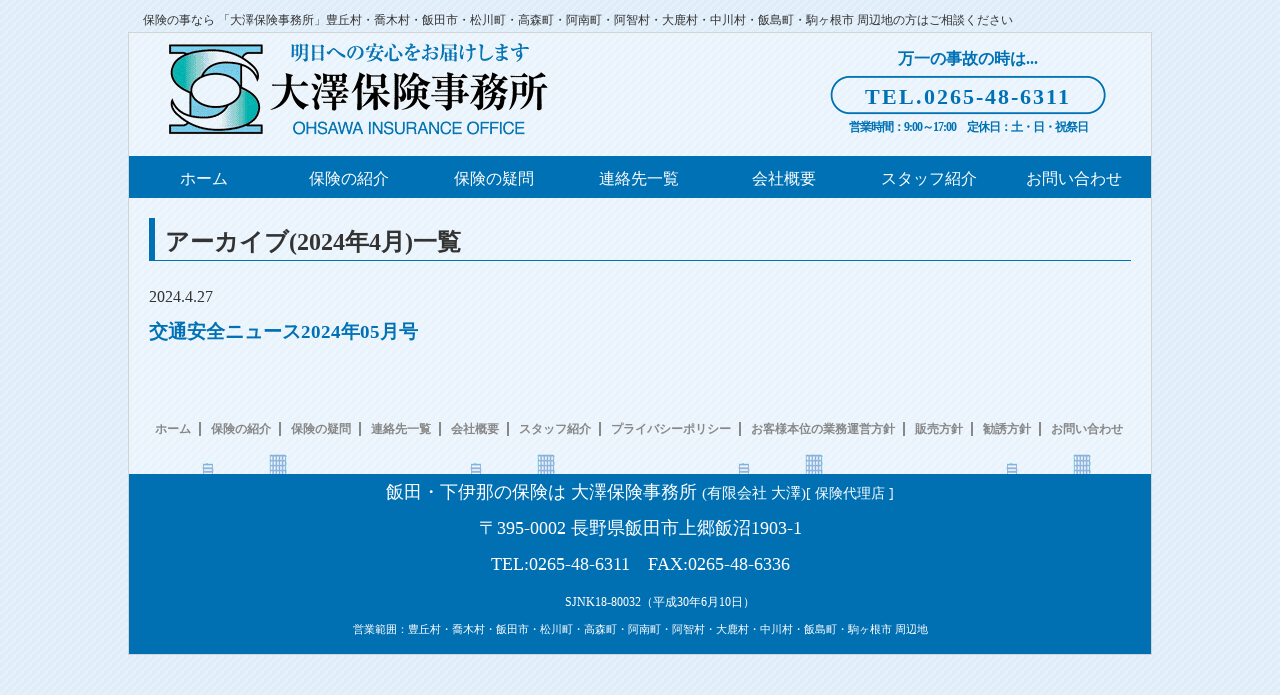

--- FILE ---
content_type: text/html; charset=UTF-8
request_url: https://iidahoken.com/2024/04/
body_size: 4949
content:
<!DOCTYPE html>
<html lang="ja" class="no-js">
<head>
	<meta charset="UTF-8">
	<title>4月, 2024 | 飯田・下伊那の保険は 大澤保険事務所</title>
	<meta name="viewport" content="width=device-width, initial-scale=1">

	<link href="https://fonts.googleapis.com/earlyaccess/roundedmplus1c.css" rel="stylesheet" />
	<link rel="stylesheet" href="https://iidahoken.com/wp-content/themes/oosawa/style.css">


	<script type="text/javascript" src="https://iidahoken.com/wp-content/themes/oosawa/js/jquery-3.1.0.min.js"></script>
	<script type="text/javascript" src="https://maps.googleapis.com/maps/api/js?sensor=false"></script>

	<script src="https://iidahoken.com/wp-content/themes/oosawa/js/balloon/jquery.balloon.min.js" type="text/javascript" charset="utf-8"></script>

	<link rel="stylesheet" type="text/css" href="https://iidahoken.com/wp-content/themes/oosawa/css/component.css" />
	<script src="https://iidahoken.com/wp-content/themes/oosawa/js/modernizr.custom.js"></script>


	
<!-- All in One SEO Pack 2.4.2 by Michael Torbert of Semper Fi Web Design[79,104] -->
<meta name="keywords"  content="スタッフブログ" />
<meta name="robots" content="noindex,follow" />

<link rel="canonical" href="https://iidahoken.com/2024/04/" />
<!-- /all in one seo pack -->
<link rel='dns-prefetch' href='//webfonts.xserver.jp' />
<link rel='dns-prefetch' href='//cdn.jsdelivr.net' />
<link rel='dns-prefetch' href='//s.w.org' />
		<script type="text/javascript">
			window._wpemojiSettings = {"baseUrl":"https:\/\/s.w.org\/images\/core\/emoji\/2.3\/72x72\/","ext":".png","svgUrl":"https:\/\/s.w.org\/images\/core\/emoji\/2.3\/svg\/","svgExt":".svg","source":{"concatemoji":"https:\/\/iidahoken.com\/wp-includes\/js\/wp-emoji-release.min.js?ver=4.8.1"}};
			!function(a,b,c){function d(a){var b,c,d,e,f=String.fromCharCode;if(!k||!k.fillText)return!1;switch(k.clearRect(0,0,j.width,j.height),k.textBaseline="top",k.font="600 32px Arial",a){case"flag":return k.fillText(f(55356,56826,55356,56819),0,0),b=j.toDataURL(),k.clearRect(0,0,j.width,j.height),k.fillText(f(55356,56826,8203,55356,56819),0,0),c=j.toDataURL(),b===c&&(k.clearRect(0,0,j.width,j.height),k.fillText(f(55356,57332,56128,56423,56128,56418,56128,56421,56128,56430,56128,56423,56128,56447),0,0),b=j.toDataURL(),k.clearRect(0,0,j.width,j.height),k.fillText(f(55356,57332,8203,56128,56423,8203,56128,56418,8203,56128,56421,8203,56128,56430,8203,56128,56423,8203,56128,56447),0,0),c=j.toDataURL(),b!==c);case"emoji4":return k.fillText(f(55358,56794,8205,9794,65039),0,0),d=j.toDataURL(),k.clearRect(0,0,j.width,j.height),k.fillText(f(55358,56794,8203,9794,65039),0,0),e=j.toDataURL(),d!==e}return!1}function e(a){var c=b.createElement("script");c.src=a,c.defer=c.type="text/javascript",b.getElementsByTagName("head")[0].appendChild(c)}var f,g,h,i,j=b.createElement("canvas"),k=j.getContext&&j.getContext("2d");for(i=Array("flag","emoji4"),c.supports={everything:!0,everythingExceptFlag:!0},h=0;h<i.length;h++)c.supports[i[h]]=d(i[h]),c.supports.everything=c.supports.everything&&c.supports[i[h]],"flag"!==i[h]&&(c.supports.everythingExceptFlag=c.supports.everythingExceptFlag&&c.supports[i[h]]);c.supports.everythingExceptFlag=c.supports.everythingExceptFlag&&!c.supports.flag,c.DOMReady=!1,c.readyCallback=function(){c.DOMReady=!0},c.supports.everything||(g=function(){c.readyCallback()},b.addEventListener?(b.addEventListener("DOMContentLoaded",g,!1),a.addEventListener("load",g,!1)):(a.attachEvent("onload",g),b.attachEvent("onreadystatechange",function(){"complete"===b.readyState&&c.readyCallback()})),f=c.source||{},f.concatemoji?e(f.concatemoji):f.wpemoji&&f.twemoji&&(e(f.twemoji),e(f.wpemoji)))}(window,document,window._wpemojiSettings);
		</script>
		<style type="text/css">
img.wp-smiley,
img.emoji {
	display: inline !important;
	border: none !important;
	box-shadow: none !important;
	height: 1em !important;
	width: 1em !important;
	margin: 0 .07em !important;
	vertical-align: -0.1em !important;
	background: none !important;
	padding: 0 !important;
}
</style>
<link rel='stylesheet' id='contact-form-7-css'  href='https://iidahoken.com/wp-content/plugins/contact-form-7/includes/css/styles.css?ver=4.9.1' type='text/css' media='all' />
<link rel='stylesheet' id='accordioncssfree-css'  href='https://iidahoken.com/wp-content/plugins/sp-faq/css/jquery.accordion.css?ver=3.2.5' type='text/css' media='all' />
<script type='text/javascript' src='https://iidahoken.com/wp-includes/js/jquery/jquery.js?ver=1.12.4'></script>
<script type='text/javascript' src='https://iidahoken.com/wp-includes/js/jquery/jquery-migrate.min.js?ver=1.4.1'></script>
<script type='text/javascript' src='//webfonts.xserver.jp/js/xserver.js?ver=1.1.0'></script>
<script type='text/javascript' src='https://iidahoken.com/wp-content/plugins/sp-faq/js/jquery.accordion.js?ver=3.2.5'></script>
<link rel='https://api.w.org/' href='https://iidahoken.com/wp-json/' />
<link rel="EditURI" type="application/rsd+xml" title="RSD" href="https://iidahoken.com/xmlrpc.php?rsd" />
<link rel="wlwmanifest" type="application/wlwmanifest+xml" href="https://iidahoken.com/wp-includes/wlwmanifest.xml" /> 
<meta name="generator" content="WordPress 4.8.1" />
<style type='text/css'>#post-582 h1,#post-582 h2,#post-582 h3,#post-582 .entry-title{ font-family: "リュウミン B-KL";}#post-582 h4,#post-582 h5,#post-582 h6{ font-family: "リュウミン B-KL	";}#post-582.hentry{ font-family: "TBUDゴシック R";}#post-582 strong,#post-582 b{ font-family: "TBUDゴシック E";}</style></head>

<body class="archive date">
	<p class='site_h1'>保険の事なら 「大澤保険事務所」豊丘村・喬木村・飯田市・松川町・高森町・阿南町・阿智村・大鹿村・中川村・飯島町・駒ヶ根市 周辺地の方はご相談ください</p>
	<div id="body_area">
		<div id="head_block">
		
			<h1 id="logo"><a href="/"><img src="https://iidahoken.com/wp-content/themes/oosawa/images/pc/logo.gif" alt="大澤保険事務所"></a></h1>
			<div>
				<p id='mess_t'>万一の事故の時は...</p>
				<a href='tel:0265-48-6311'>TEL.0265-48-6311</a>
				<p id='mess_d'>営業時間：9:00～17:00　定休日：土・日・祝祭日</p>
			</div>
			<button id='showLeft' class='sp_disp'><img src='https://iidahoken.com/wp-content/themes/oosawa/images/menu_button.png' alt='飯田保険 メニュー'></button>
		</div>

		<nav class="cbp-spmenu cbp-spmenu-vertical cbp-spmenu-left" id="cbp-spmenu-s1">
			<h3>メニュー</h3>
			<a href='/'>ホーム</a>
			<a href='/%E5%8F%96%E6%89%B1%E4%BF%9D%E9%99%BA%E3%81%AE%E7%B4%B9%E4%BB%8B/'>保険の紹介</a>
			<a href='/%E4%BF%9D%E9%99%BA%E3%81%AE%E7%96%91%E5%95%8F/'>保険の疑問</a>
			<a href='/%E4%BA%8B%E6%95%85%E3%82%84%E6%95%85%E9%9A%9C%E3%81%A7%E5%9B%B0%E3%81%A3%E3%81%9F%E6%99%82%E3%81%AF%EF%BC%9F/'>連絡先一覧</a>
			<a href='/company_profile/'>会社概要</a>
			<a href='/%E3%82%B9%E3%82%BF%E3%83%83%E3%83%95%E7%B4%B9%E4%BB%8B/'>スタッフ紹介</a>
			<a href='/プライバシーポリシー/'>プライバシーポリシー</a>
			<a href='/お客様本位の業務運営方針/'>お客様本位の業務運営方針</a>
			
			<a href='/取扱商品の販売方針/'>販売方針</a>
			<a href='/勧誘方針/'>勧誘方針</a>
			<a href='/%E3%81%8A%E5%95%8F%E3%81%84%E5%90%88%E3%82%8F%E3%81%9B/'>お問い合わせ</a>
		</nav>		<!--/head_block-->
		<br class='clear' />
		<div id='contents_block'>
			<div id='head_menu'>
				<ul>
					<li><a href='/'>ホーム</a></li>
					<li><a href='/%E5%8F%96%E6%89%B1%E4%BF%9D%E9%99%BA%E3%81%AE%E7%B4%B9%E4%BB%8B/'>保険の紹介</a></li>
					<li><a href='/%E4%BF%9D%E9%99%BA%E3%81%AE%E7%96%91%E5%95%8F/'>保険の疑問</a></li>
					<li><a href='/%E4%BA%8B%E6%95%85%E3%82%84%E6%95%85%E9%9A%9C%E3%81%A7%E5%9B%B0%E3%81%A3%E3%81%9F%E6%99%82%E3%81%AF%EF%BC%9F/'>連絡先一覧</a></li>
					<li><a href='/company_profile/'>会社概要</a></li>
					<li><a href='/%E3%82%B9%E3%82%BF%E3%83%83%E3%83%95%E7%B4%B9%E4%BB%8B/'>スタッフ紹介</a></li>
					<li><a href='/%E3%81%8A%E5%95%8F%E3%81%84%E5%90%88%E3%82%8F%E3%81%9B/'>お問い合わせ</a></li>
				</ul>
			</div>
			<div id='content_area'>


    <div class="right">
		
        <h2>アーカイブ(2024年4月)一覧</h2>
                  <article>
            <div class="thubmbnail-img"></div>
            <div class="hoge_text">
                <p>2024.4.27</p>
                <h3><a href="https://iidahoken.com/%e4%ba%a4%e9%80%9a%e5%ae%89%e5%85%a8%e3%83%8b%e3%83%a5%e3%83%bc%e3%82%b92024%e5%b9%b405%e6%9c%88%e5%8f%b7/">交通安全ニュース2024年05月号</a></h3>
            </div>
          </article>
            </div>


			</div>
			<br class='clear' />
			<div id='footer_menu'>
				<a href='/'>ホーム</a>
				<a href='/%E5%8F%96%E6%89%B1%E4%BF%9D%E9%99%BA%E3%81%AE%E7%B4%B9%E4%BB%8B/'>保険の紹介</a>
				<a href='/%E4%BF%9D%E9%99%BA%E3%81%AE%E7%96%91%E5%95%8F/'>保険の疑問</a>
				<a href='/%E4%BA%8B%E6%95%85%E3%82%84%E6%95%85%E9%9A%9C%E3%81%A7%E5%9B%B0%E3%81%A3%E3%81%9F%E6%99%82%E3%81%AF%EF%BC%9F/'>連絡先一覧</a>
				<a href='/company_profile/'>会社概要</a>
				<a href='/%E3%82%B9%E3%82%BF%E3%83%83%E3%83%95%E7%B4%B9%E4%BB%8B/'>スタッフ紹介</a>
				<a href='/プライバシーポリシー/'>プライバシーポリシー</a>
				<a href='/お客様本位の業務運営方針/'>お客様本位の業務運営方針</a>
				<a href='/取扱商品の販売方針/'>販売方針</a>
				<a href='/勧誘方針/'>勧誘方針</a>
				<a style='border-right: 0px;' href='/%E3%81%8A%E5%95%8F%E3%81%84%E5%90%88%E3%82%8F%E3%81%9B/'>お問い合わせ</a>
			</div>

			<div id='footer'>
				<div id='f_company'>
					<p>飯田・下伊那の保険は 大澤保険事務所 <span style='font-size:15px;'>(有限会社 大澤)</span><span style='font-size:14px;'>[ 保険代理店 ]</span></p>
					<p class='pc_disp' >
					〒395-0002 長野県飯田市上郷飯沼1903-1<br />
					TEL:0265-48-6311　FAX:0265-48-6336<br />
					<span style='margin-left: 40px; font-size: 12px;'>SJNK18-80032（平成30年6月10日）</span>

					</p>
					<p class='sp_disp' style='overflow:auto;font-size:15px; text-align:left;padding:5px;line-height:18px;'>
						〒395-0002<br />長野県飯田市上郷飯沼1903-1<br />
						TEL:0265-48-6311　FAX:0265-48-6336<br />
						<br />
						<span style='float:right; font-size: 12px;'>SJNK18-80032（平成30年6月10日）</span>
					</p>
				<div id='eig' style='font-size:11px;'>
					営業範囲：豊丘村・喬木村・飯田市・松川町・高森町・阿南町・阿智村・大鹿村・中川村・飯島町・駒ヶ根市 周辺地
				</div>
				</div>
			</div>
		</div>
		<script type='text/javascript'>
/* <![CDATA[ */
var wpcf7 = {"apiSettings":{"root":"https:\/\/iidahoken.com\/wp-json\/contact-form-7\/v1","namespace":"contact-form-7\/v1"},"recaptcha":{"messages":{"empty":"\u3042\u306a\u305f\u304c\u30ed\u30dc\u30c3\u30c8\u3067\u306f\u306a\u3044\u3053\u3068\u3092\u8a3c\u660e\u3057\u3066\u304f\u3060\u3055\u3044\u3002"}}};
/* ]]> */
</script>
<script type='text/javascript' src='https://iidahoken.com/wp-content/plugins/contact-form-7/includes/js/scripts.js?ver=4.9.1'></script>
<script type='text/javascript'>
/* <![CDATA[ */
var SlimStatParams = {"ajaxurl":"https:\/\/iidahoken.com\/wp-admin\/admin-ajax.php","extensions_to_track":"pdf,doc,xls,zip","outbound_classes_rel_href_to_not_track":"noslimstat,ab-item","ci":"YToxOntzOjEyOiJjb250ZW50X3R5cGUiO3M6NDoiZGF0ZSI7fQ==.670ae1689f795f688d8abbb3c7b408a7"};
/* ]]> */
</script>
<script type='text/javascript' src='https://cdn.jsdelivr.net/wp/wp-slimstat/tags/4.7.2.2/wp-slimstat.min.js'></script>
<script type='text/javascript' src='https://iidahoken.com/wp-includes/js/wp-embed.min.js?ver=4.8.1'></script>
	</div>

	<div id="page-top" class="page-top">
		<p><a id="move-page-top" class="move-page-top">▲</a></p>
	</div>

	<script src="https://iidahoken.com/wp-content/themes/oosawa/js/classie.js"></script>
	<script>
		var menuLeft = document.getElementById( 'cbp-spmenu-s1' ),
			menuRight = document.getElementById( 'cbp-spmenu-s2' ),
			menuTop = document.getElementById( 'cbp-spmenu-s3' ),
			menuBottom = document.getElementById( 'cbp-spmenu-s4' ),
			showLeft = document.getElementById( 'showLeft' ),
			showRight = document.getElementById( 'showRight' ),
			showTop = document.getElementById( 'showTop' ),
			showBottom = document.getElementById( 'showBottom' ),
			showLeftPush = document.getElementById( 'showLeftPush' ),
			showRightPush = document.getElementById( 'showRightPush' ),
			body = document.body;

		showLeft.onclick = function() {
			classie.toggle( this, 'active' );
			classie.toggle( menuLeft, 'cbp-spmenu-open' );
			disableOther( 'showLeft' );
		};

		function disableOther( button ) {
			if( button !== 'showLeft' ) {
				classie.toggle( showLeft, 'disabled' );
			}
		}

	var syncerTimeout = null ;

	$( function(){
		if($('body').width() <=900){
			$(window).scroll( function(){
				var element = $('#page-top');
				var visible = element.is(':visible');
				var now = $(window).scrollTop();
				if( now > 400){
					if(!visible){
						element.fadeIn('slow');
					}
				}
				else if( visible ){
					element.fadeOut('slow');
				}
			});

			$('#move-page-top').click(
				function(){
					$('html,body').animate({scrollTop:0}, 'slow');
				}
			);
		}
	});

	</script>
</body>
</html>


--- FILE ---
content_type: text/html; charset=UTF-8
request_url: https://iidahoken.com/wp-admin/admin-ajax.php
body_size: -7
content:
24853.20cec75cc2aa392bd5cf76994110ba05

--- FILE ---
content_type: text/css
request_url: https://iidahoken.com/wp-content/themes/oosawa/style.css
body_size: 4399
content:
/*
	Theme Name: oosawa-hoken
	Description: 大澤保険事務所様専用テーマ
	Theme URI:  http://cxc.jp
	Author: castynet
	Author URI: http://cxc.jp
	Version: 1.0.0
	Tags: 
*/

@charset "utf-8";

/*---------------------------------------------------------------------------*/
/*共通設定*/
/*---------------------------------------------------------------------------*/
body {
	color: #333333;

	font-family: "Rounded Mplus 1c","ヒラギノ明朝 Pro W3","Hiragino Mincho Pro","ヒラギノ角ゴ Pro W3","Hiragino Kaku Gothic Pro","メイリオ",Meiryo, Osaka,"ＭＳ Ｐゴシック","MS PGothic",sans-serif
	font-size: 14px;
	line-height: 2;	
	background: #f5f8fa;	/*背景色*/
	-webkit-text-size-adjust: none;

	width: 1024px;
	margin-right: auto;
	margin-left : auto;

	background: url("./images/bg.gif");

}
h1,h2,h3,h4,h5,p,ul,ol,li,dl,dt,dd,form,figure,form{
	margin:0px;padding:0px;
}

ul{
	list-style-type:none;
}
img{
	border:none;max-width:100%;height:auto;
}
table{
	border-collapse:collapse;font-size:100%;border-spacing:0;
}
iframe{
	width:100%;
}

a{
	color: #0071B4;
	text-decoration: none;
}

a:hover{
	opacity: 0.7;
	filter: alpha(opacity=70);
	-ms-filter: "alpha(opacity=70)";
}


.clear{
	clear: both;
	margin: 0px;
	padding: 0px;
	visibility: hidden;
	height: 1px;
	overflow: hidden;
}

#body_area{
	border: 1px solid #D2D3D5;
	background-color: rgba( 255, 255, 255, 0.30 );
}


.page-top{
	display: none ;
	margin: 0 ;
	padding: 0 ;
}
 
.page-top p{
	margin: 0 ;
	padding: 0 ;

	position: fixed ;
	right: 16px ;
	bottom: 16px ;
}
 
.move-page-top{
	display: block ;
	background: #21B4BC ;
	width: 50px ;
	height: 50px ;
	cursor: pointer ;

	color: #fff ;
	line-height: 50px ;
	text-decoration: none ;
	text-align: center ;

	-webkit-transition:all 0.3s ;
	-moz-transition:all 0.3s ;
	transition:all 0.3s ;
}

.faq-main{
	background-color: #D5D5D5;
}

.faq-title{
	overflow: auto;
}

.faq-title h4{
	float:left;
	color: #555;
}

.faq-title h4 :hover{
	color: #63A2F8;
}


.faq-title h4 span{
	float:left;

	display: block;
	margin-right: 5px;

	color: #0071B4;
	font-weight: bold;
}

.faq-content{
	overflow: auto;
	border-top: 1px solid #aaa;
}

.faq-content span{
	display: block;
	float:left;
	
	margin-right: 15px;

	color: #DD5044;
	font-weight: bold;
}

.faq-content div{
	float:left;
}

.new{
	display: inline-block;
	background: #E83F44;
	padding: 1px 3px;
	margin-right: 8px;
	vertical-align: middle;
	font-size: 0.5em;
	font-weight: bold;
	color: #fff;
	border-radius: 3px;
}

#l_block{
	float:left;
	width:700px;
	padding: 10px;
}

#r_block{
	float:right;
	width:200px;

	padding: 10px;
	padding-left: 20px;

	border: #aaa solid 1px;
	background-color: rgba( 255, 255, 255, 0.30 );
}

#r_block div{
	margin-bottom: 10px;
}

#r_block div h2{
	border: 0px;
	border-bottom: 1px solid #519ECC;
	padding: 0px;
}

/*---------------------------------------------------------------------------*/
/* head
/*---------------------------------------------------------------------------*/
#head_block{
	display:block;
	float: left;
	width: 100%;

	margin-top: 10px;

	border-bottom: solid 4px #0071B4;
}

#head_block #logo{
	float: left;
	width: 400px;
	margin-left: 20px;
	padding-left: 20px;
}

#head_block div{
	float: right;
	width: 276px;

	margin-right: 45px;
	
	color: #0071B4;
	font-weight: bold;
}

#head_block #mess_t{
	width:100%;
	font-size: 16px;
	text-align: center;
}

#head_block div a{
	display: block;
	width: 276px;
	height: 40px;
	background: url("./images/pc/head_tel_enclosure.gif") no-repeat;

	padding: 0px;
	letter-spacing: 2px;
	font-size: 22px;
	text-align: center;
	vertical-align: top;
}

#head_block div a:hover{
	color: #00B1AE;
	background-color: #FFF8F8;
}

#head_block #mess_d{
	font-size: 12px;
	text-align: center;
	letter-spacing: -1px;
}


#top_slide{
	width: 100%;
	padding-top: 10px;
	border-top: solid 4px #99C6E1;
}

#top_contents{
	display: block;
	overflow: hidden;

	width: 100%;
}

#top_menu_button{
	padding-top:30px;
	padding-left: 20px;
}

.menu_buttons{
	float: left;

	width: 296px;
	margin-left: 20px;
}

.menu_buttons a:hover{
	opacity: 0.9;
	filter: alpha(opacity=90);
	-ms-filter: "alpha(opacity=90)";
}

#top_oyanami{
	width: 100%;
}

#mess_onayami{
	float:left;
	width: 420px;
	height: 157px;

	background: url("./images/pc/onayami.gif") no-repeat;

	margin-top: 20px;
	margin-left: 70px;

	color: #fff;
}

#mess_onayami p{
	width: 340px;
	height: 39px;

	margin-left: 20px;
	padding-top: 10px;

	font-size: 23px;
	font-weight: bold;
	text-align: center;

	border-bottom: 2px #fff solid;
}

#mess_onayami ul{
	width: 340px;
	font-size: 20px;
	font-weight: bold;

	margin-left: 30px;
	margin-top: 20px;
}

#mess_onayami li{
	margin-left: 20px;
	list-style-type: disc;
	line-height: 20px;
}

#mess_kaiketu{
	float:left;

	width: 423px;
	height: 209px;

	background: url("./images/pc/kaiketu.gif") no-repeat;

	margin-top: 20px;
	margin-left: 20px;
}

#mess_kaiketu p{
	margin-top: 55px;
	margin-left: 25px;
	width: 220px;
	font-size: 24px;
	line-height: 26px;

	color: #555;
	font-weight: bold;
}

#sonpo{
	width: 100%;
	margin-left: 50px;
	margin-top: 10px;
}

#sonpo a{
	width: 418px;
	margin-left:20px;
}

#sonpo a img{
	width: 280px;
}


#net_keiyaku{

	width: 861px;
	height: 350px;
	background: url("./images/pc/net_keiyaku.gif") no-repeat;
	
	margin-left: 70px;

	padding-top: 60px;
}

#net_keiyaku a{
	margin-left: 12px;
}

#new_service{

	width: 861px;
	height: 350px;
	background: url("./images/pc/new_service_bk.gif") no-repeat;
	
	margin-left: 70px;

	padding-top: 60px;
}

#new_service a{
	margin-left: 12px;
}

#new_service a:nth-of-type(1) img{
	float: left;
	width: 300px;
	margin-left: 30px;
}

#new_service a:nth-of-type(2) img{
	float: right;
	width: 300px;
	margin-right: 30px;
}



#under_menu{
	margin-left: 70px;
}

#under_contents{
	width: 100%;

	margin-top: 10px;
}

#oshirase{
	float: left;

	width: 490px;
	margin-left: 70px;
	color:#005781;
}

#oshirase p{
	height: 40px;
	font-size: 24px;
	border-bottom: #aaaaaa solid 1px;
}
#oshirase ul{
	float: left;
	width: 280px;
}


.defaultlist, .defaultlist li{
	padding:0px;
	margin:0px;
}
 
.defaultlist li{
	list-style-type:none !important;
	list-style-image:none !important;
	margin: 5px 0px 5px 0px !important;
}
 
.list1 li{
	position:relative;
	padding-left:20px;
}
 
.list1 li:before{
	content:''; 
	display:block; 
	position:absolute; 
	box-shadow: 0 0 2px 2px rgba(255,255,255,0.2) inset;
	top:9px; 
	left:2px; 
	height:0; 
	width:0; 
	border-top: 6px solid transparent;
	border-right: 7px solid transparent;
	border-bottom: 6px solid transparent;
	border-left: 9px solid #0070B2;
}

#oshirase img{
	float: left;
	width: 104px;
	margin-top: 10px;
}

#access_map{
	float: left;
	margin-left: 20px;
}

#ggmap {
	position: relative;

	padding-bottom: 56.25%;
	overflow: hidden;
	
	width: 356px;
	height: 157px;
	background-color: #fff;

}

#ggmap iframe, #ggmap object, #ggmap embed {

	width: 350px;
	height: 350px;

	margin-left: 3px;
	margin-top: 3px;
	position: absolute;
}

#footer_menu{
	width: 100%;
	
	margin-top: 10px;
	text-align: center;
}

#footer_menu a{
	font-size: 12px;
	margin-left: 6px;
	padding-right: 8px;

	color: #888;
	font-weight: bold;
	border-right: 2px solid #888;
}

#footer{
	overflow: auto;
	text-align: center;

	background-image: url("./images/pc/footer_bg.gif");
	background-repeat: repeat-x;
	background-position: top;

	margin-top: 10px;
}

#f_company{
	overflow: auto;

	margin-top: 20px;
	height: 180px;
	width: 100%;

	background-color: #0070B3;
	color: #fff;

	font-size: 16px;
}

#f_company p{
	font-size: 18px;
}

.sp_disp{
	display:none;
}

.pc_disp{
	display:block;
}



#contents_block{
	width: 100%;
}

#head_menu{
	width: 100%;
	height: 38px;

	background: #0071B4;

}
#head_menu ul{
	margin-left: 2px;
}

#head_menu li{
	float: left;

	width: 144px;
	height: 34px;

	margin-left: 1px;

	text-align: center;
	vertical-align: middle; 
	line-height: 38px;

}

#head_menu li a{
	color: #fff;
}

#head_menu li a:hover{
	color: #D2EAE9;

	border-bottom: 3px solid #fff;
}

#content{
	background: url("./images/bg.gif");
	padding:5px;
}

#content_area{
	padding: 20px;
}

#content_area h2{
	padding-left: 10px;
	border-left: 6px solid #0071B4;
	border-bottom: 1px solid #0071B4;
	
	height: 42px;
	margin-bottom: 20px;
}



table.company {
    width: 90%;
    margin: 0 auto;
    border-collapse: separate;
    border-spacing: 0px 15px;
    font-size: 12px;
}
 
table.company th,
table.company td {
    padding: 10px;
}
 
table.company th {
    background: #295890;
    vertical-align: middle;
    text-align: center;
    width: 30%;;

    overflow: visible;
    position: relative;
    color: #fff;
    font-weight: normal;
    font-size: 15px;
}
 
table.company th:after {
    left: 100%;
    top: 50%;
    border: solid transparent;
    content: " ";
    height: 0;
    width: 0;
    position: absolute;
    pointer-events: none;
    border-color: rgba(136, 183, 213, 0);
    border-left-color: #295890;
    border-width: 10px;
    margin-top: -10px;
}
/* firefox */
@-moz-document url-prefix() {
    table.company th::after {
        float: right;
        padding: 0;
        left: 30px;
        top: 10px;
        content: " ";
        height: 0;
        width: 0;
        position: relative;
        pointer-events: none;
        border: 10px solid transparent;
        border-left: #295890 10px solid;
        margin-top: -10px;
    }
}
 
table.company td {
    background: #f8f8f8;
      width: 70%;
    padding-left: 20px;
}

#jiko{
	float: left;

	width: 100%;
}

#jiko h3{
	background: url(./images/pc/roadservice.gif) no-repeat;
	
	padding-left: 70px;
	margin-bottom: 15px;

	font-size: 20px;

	border-bottom: #0066CC solid 1px;
}

#jiko h4{
	font-size: 18px;
	margin-left: 20px;
}

#jiko ul{
	margin-left: 50px;
}

#jiko li{
	
	margin: 0px;
	padding: 0px;

	font-size: 16px;
	
	height: 23px;
	
	list-style-type:square;
}


#jiko_u{
	float: left;

	width: 100%;
}

#jiko_u h3{
	background: url(./images/pc/jiko.gif) no-repeat;
	
	padding-left: 70px;
	margin-bottom: 15px;

	font-size: 20px;

	border-bottom: #0066CC solid 1px;
}

#jiko_u h4{
	font-size: 18px;
	margin-left: 20px;
}

#jiko_u ul{
	margin-left: 50px;
}

#jiko_u li{
	
	margin: 0px;
	padding: 0px;

	font-size: 16px;
	
	height: 23px;
	
	list-style-type:square;
}


.hoken_product{
	float: left;

	background-color: #fff;
	border: 1px solid #99D8F8;
	border-radius: 10px;
	content: "";
	display: block;

	width: 290px;
	height: 430px;

	padding: 15px;
}

.hoken_product h4{
	font-size: 18px;

	position: relative;
	color: #158b2b;
	font-size: 20px;
	padding: 10px 0;
	text-align: center;
	margin: 1.5em 0;
}


.hoken_product h4:before {
	content: "";
	position: absolute;
	top: -8px;
	left: 50%;
	width: 150px;
	height: 58px;
	border-radius: 50%;
	border: 5px solid #a6ddb0;
	border-left-color: transparent;
	border-right-color: transparent;
	-moz-transform: translateX(-50%);
	-webkit-transform: translateX(-50%);
	-ms-transform: translateX(-50%);
	transform: translateX(-50%);
}


.hoken_product h5{
	color: #2D8EC7;

	font-size: 15px;

	border-bottom: 1px solid #2D8EC7;
}

.hoken_product span{
	float: right;
	margin-top: 10px;
	font-size: 10px;
}

.hoken_product div{
	margin-top: -20px;
	width: 100%;
	text-align: right;
	font-size: 10px;
	height: 10px;
}

.hoken_product p{
	color: #555;

	font-size: 12px;
	margin-bottom: 10px;
}

.hoken_product li:hover{
	background-color: #EEF5FC;
	border-radius: 10px;
	content: "";
	display: block;
}


.hoken_product_2{
	float: left;

	background-color: #fff;
	border: 1px solid #99D8F8;
	border-radius: 10px;
	content: "";
	display: block;

	width: 290px;
	height: 430px;

	padding: 15px;
}

.hoken_product_2 h4{
	font-size: 18px;

	position: relative;
	color: #D75378;
	font-size: 20px;
	padding: 10px 0;
	text-align: center;
	margin: 1.5em 0;
}


.hoken_product_2 h4:before {
	content: "";
	position: absolute;
	top: -8px;
	left: 50%;
	width: 150px;
	height: 58px;
	border-radius: 50%;
	border: 5px solid #EBA2B6;
	border-left-color: transparent;
	border-right-color: transparent;
	-moz-transform: translateX(-50%);
	-webkit-transform: translateX(-50%);
	-ms-transform: translateX(-50%);
	transform: translateX(-50%);
}


.hoken_product_2 h5{
	color: #2D8EC7;

	font-size: 15px;

	border-bottom: 1px solid #2D8EC7;
}

.hoken_product_2 span{
	float: right;
	margin-top: 10px;
	font-size: 10px;
}

.hoken_product_2 div{
	margin-top: -20px;
	width: 100%;
	text-align: right;
	font-size: 10px;
	height: 10px;
}


.hoken_product_2 p{
	color: #555;

	font-size: 12px;
	margin-bottom: 10px;
}

.hoken_product_2 li:hover{
	background-color: #EEF5FC;
	border-radius: 10px;
	content: "";
	display: block;
}

.hoken_product_3{
	float: left;

	background-color: #fff;
	border: 1px solid #99D8F8;
	border-radius: 10px;
	content: "";
	display: block;

	width: 290px;
	height: 430px;

	padding: 15px;
}

.hoken_product_3 h4{
	font-size: 18px;

	position: relative;
	color: #FF9F01;
	font-size: 20px;
	padding: 10px 0;
	text-align: center;
	margin: 1.5em 0;
}


.hoken_product_3 h4:before {
	content: "";
	position: absolute;
	top: -8px;
	left: 50%;
	width: 150px;
	height: 58px;
	border-radius: 50%;
	border: 5px solid #FFEED4;
	border-left-color: transparent;
	border-right-color: transparent;
	-moz-transform: translateX(-50%);
	-webkit-transform: translateX(-50%);
	-ms-transform: translateX(-50%);
	transform: translateX(-50%);
}


.hoken_product_3 h5{
	color: #2D8EC7;

	font-size: 15px;

	border-bottom: 1px solid #2D8EC7;
}

.hoken_product_3 span{
	float: right;
	margin-top: 10px;
	font-size: 10px;
}

.hoken_product_3 div{
	margin-top: -20px;
	width: 100%;
	text-align: right;
	font-size: 10px;
	height: 10px;
}

.hoken_product_3 p{
	color: #555;

	font-size: 12px;
	margin-bottom: 10px;
}

.hoken_product_3 li:hover{
	background-color: #EEF5FC;
	border-radius: 10px;
	content: "";
	display: block;
}

#staffs{
	width:100%;
}

.staff{
	float:left;
	width: 115px;
	margin-right:4%;
}

.staff_mess {
	position: relative;
	display: inline-block;
	padding: 0 15px;
	width: auto;
	min-width: 115px;
	height: 72px;
	line-height: 24px;
	color: #19283C;
	background: #F6F6F6;
	border: 2px solid #AAA;
	z-index: 0;

	text-align:left;
	font-size:12px;

	margin-top: 10px;
	margin-bottom: 10px;
}

.staff_mess:before {
	content: "";
	position: absolute;
	bottom: -8px; left: 50%;
	margin-left: -9px;
	width: 0px;
	height: 0px;
	border-style: solid;
	border-width: 9px 9px 0 9px;
	border-color: #FAFAF6 transparent transparent transparent;
	z-index: 0;
}
.staff_mess:after {
	content: "";
	position: absolute;
	bottom: -12px; left: 50%;
	margin-left: -10px;
	width: 0px;
	height: 0px;
	border-style: solid;
	border-width: 10px 10px 0 10px;
	border-color: #AAA transparent transparent transparent;
	z-index: -1;
}


.site_h1{
	padding-left:15px;
	font-size: 12px;
}

/*---------------------------------------------------------------------------*/
/* width:900px ↓↓↓↓↓ */
@media screen and (max-width:900px){
/*---------------------------------------------------------------------------*/

body {
	width: 100%;
	margin: 0;
	padding: 0;
}

.sp_disp{
	display: block;
}

.pc_disp{
	display: none;
}

#head_block #logo{
	float: left;
	width: 80%;
	margin-left: 0px;
	padding-left: 10px;
}

#head_block #logo a img{
	width: 80%;
}

#head_block div{
	display:none;
}

#head_block button{
	display:block;
	float:left;
	margin-top: 10px;
}
.menu_buttons{
	width: 100%;
}

#head_menu{
	display:none;
}

.menu_buttons img{
	float:left;
	
	width: 240px;
}


.menu_buttons_detail{
	float:left;

	width: 370px;

	margin-left: 40px;
	margin-top: 40px;
}

.menu_buttons_detail h2{

	height: 35px;

	font-size: 24px;

	padding-left: 8px;
	padding-bottom: 8px;
	border-left: 5px solid #D78DA9;
	border-bottom: 1px solid #D78DA9;
}

.menu_buttons_detail p{
	padding-left: 10px;
	color: #555;
}

#top_slide{
	margin-bottom: 0px;
}

.container{
	height: auto;
}

#mess_onayami{
	display: none;
}

#net_keiyaku{
	background-image: none;
	height: auto;
	width: 100%;

    margin-left: 70px;
}

#new_service{
	background-image: none;
	height: auto;
	width: 100%;

    margin-left: 0;
}

#new_service img{
	background-image: none;
	height: auto;
	width: 100%;
}

#new_service a:nth-of-type(1) img,
#new_service a:nth-of-type(2) img{
	float: none;
	margin: 10px auto;
	width: 95%;
}

#sonpo{
	width: 100%;
	margin: auto;
	padding: 0;
	text-align: center;
}

#sonpo a {
	width: 100%;
	margin: auto;
	padding: 0;
}

#oshirase{
	width: 95%;
}

#access_map{
	width: 100%;
	height: auto;

	margin: auto;
	padding: auto;
}

#access_map p{
	width: 100%;
	height: 35px;
	margin-bottom: 10px;

	font-size: 20px;

	
	border-bottom: 2px solid #C4CBD1;
}

#mess_kaiketu{
	background-position: center;
	width: 100%;
	margin: auto;

	text-align: center;
}
#mess_kaiketu p{
	margin: auto;
	margin-top: 60px;
	padding-right: 150px;
	text-align: center;
}

.f_company{
	margin-top: 5px;
	height: 160px;
}

.f_company p{
	margin: 0;
}

.f_company br{
	line-height: 10px;
}

#footer_menu{
	display:none;
}
/*---------------------------------------------------------------------------*/
}
/* 幅:900px以下 ↑↑↑↑↑*/
/*---------------------------------------------------------------------------*/
/* width:760px ↓↓↓↓↓ */
@media screen and (max-width:760px){
/*---------------------------------------------------------------------------*/

.sp_center{
	display: block;
	margin-left: auto;
	margin-right: auto;
}

#net_keiyaku{
	margin: auto;
	padding: auto;
	
	text-align: center;
}

#under_menu{
	margin: auto;
	padding: auto;
	
	text-align: center;
}

#oshirase{
	margin: auto;
	padding: auto;
	
	text-align: center;
}

#oshirase p{
	margin: auto;
	padding: auto;

	text-align: left;
}

#oshirase li{
	text-align: left;
}


.menu_buttons img{
	width: 85%;
	
}

.site_h1{
	display: none;
}

#eig{
	display:none;
}

/*---------------------------------------------------------------------------*/
}
/* 幅:560px以下 ↑↑↑↑↑*/
/*---------------------------------------------------------------------------*/
/* width:420px ↓↓↓↓↓ */
@media screen and (max-width:420px){
/*---------------------------------------------------------------------------*/

.menu_buttons_detail{
	float:left;

	width: 95%;

	margin-left: 0px;
	margin-top: 20px;
}
.menu_buttons_detail h2{

	height: 35px;

	font-size: 18px;

	padding-left: 8px;
	padding-bottom: 8px;
	border-left: 5px solid #D78DA9;
	border-bottom: 1px solid #D78DA9;
}

#mess_kaiketu{
	display: none;
}

#staff_pic{
	display: none;
}

#jiko h4{
	margin-left: 5px;
}

#jiko ul{
	margin-left: 20px;
}

#jiko li{
	height: auto;
	font-size: 14px;
}

#jiko_u h4{
	margin-left: 5px;
}

#jiko_u ul{
	margin-left: 20px;
}

#jiko_u li{
	height: auto;
	font-size: 14px;
}

/*---------------------------------------------------------------------------*/
}
/* 幅:420px以下 ↑↑↑↑↑*/
/*---------------------------------------------------------------------------*/


--- FILE ---
content_type: application/javascript
request_url: https://iidahoken.com/wp-content/themes/oosawa/js/balloon/jquery.balloon.min.js
body_size: 2810
content:
/**
 * Hover balloon on elements without css and images.
 *
 * Copyright (c) 2011 Hayato Takenaka
 * Licensed under the MIT license:
 * http://www.opensource.org/licenses/mit-license.php
 * @author: Hayato Takenaka (https://urin.github.io)
 * @version: 1.1.2 - 2017/04/30
**/
!function(a){function c(){this.initialize.apply(this,arguments)}function d(d,e,f){function p(a,b,c,d,e,f){const g=Math.round(d/1.7320508);b.inactive()["setBorder"+c.camel.pos.f](d)["setBorder"+c.camel.pos.c1](g)["setBorder"+c.camel.pos.c2](g)["set"+c.camel.pos.p1](c.isTopLeft?-d:a.inner[c.size.p])["set"+c.camel.pos.c1](a.inner[c.size.c]/f-g).active().$.css("border-"+c.pos.f+"-color",e)}e.stop(!0,!0);var g,h;const i={position:"absolute",height:"0",width:"0",border:"solid 0 transparent"},j=new c(d),k=new c(e),l=-f.offsetY+(f.position&&f.position.indexOf("top")>=0?j.top-k.height:f.position&&f.position.indexOf("bottom")>=0?j.bottom:j.center.top-k.height/2),m=f.offsetX+(f.position&&f.position.indexOf("left")>=0?j.left-k.width:f.position&&f.position.indexOf("right")>=0?j.right:j.center.left-k.width/2);if(k.setTop(l<0?0:l),k.setLeft(m<0?0:m),f.tipSize>0){e.data("outerTip")&&(e.data("outerTip").remove(),e.removeData("outerTip")),e.data("innerTip")&&(e.data("innerTip").remove(),e.removeData("innerTip")),g=new c(a("<div>").css(i).appendTo(e)),h=new c(a("<div>").css(i).appendTo(e));for(var n,o=0;o<b.pos.length;o++){if(n=b.getRelativeNames(o),k.center[n.pos.c1]>=j[n.pos.c1]&&k.center[n.pos.c1]<=j[n.pos.c2])if(o%2==0){if(k[n.pos.o]>=j[n.pos.o]&&k[n.pos.f]>=j[n.pos.f])break}else if(k[n.pos.o]<=j[n.pos.o]&&k[n.pos.f]<=j[n.pos.f])break;n=null}n?(k["set"+n.camel.pos.p1](k[n.pos.p1]+(n.isTopLeft?1:-1)*(f.tipSize-k["border"+n.camel.pos.o])),p(k,g,n,f.tipSize,e.css("border-"+n.pos.o+"-color"),f.tipPosition),p(k,h,n,f.tipSize-2*k["border"+n.camel.pos.o],e.css("background-color"),f.tipPosition),e.data("outerTip",g.$).data("innerTip",h.$)):a.each([g.$,h.$],function(){this.remove()})}}function e(b,c){const d=b.data("balloon")&&b.data("balloon").get(0);return!(d&&(d===c.relatedTarget||a.contains(d,c.relatedTarget)))}function f(a,b,c){b.html?a.empty().append(c):a.text(c)}function g(a,b,c){b.data("ajaxDisabled",!0),c.ajaxContentsMaxAge>=0&&setTimeout(function(){b.data("ajaxDisabled",!1)},c.ajaxContentsMaxAge),d(a,b,c)}const b={pos:a.extend(["top","bottom","left","right"],{camel:["Top","Bottom","Left","Right"]}),size:a.extend(["height","width"],{camel:["Height","Width"]}),getRelativeNames:function(a){const c={pos:{o:a,f:a%2==0?a+1:a-1,p1:a%2==0?a:a-1,p2:a%2==0?a+1:a,c1:a<2?2:0,c2:a<2?3:1},size:{p:a<2?0:1,c:a<2?1:0}},d={};for(var e in c){d[e]||(d[e]={});for(var f in c[e])d[e][f]=b[e][c[e][f]],d.camel||(d.camel={}),d.camel[e]||(d.camel[e]={}),d.camel[e][f]=b[e].camel[c[e][f]]}return d.isTopLeft=d.pos.o===d.pos.p1,d}};!function(){function f(a,c){if(null==c)return f(a,!0),f(a,!1);const d=b.getRelativeNames(c?0:2);return a[d.size.p]=a.$["outer"+d.camel.size.p](),a[d.pos.f]=a[d.pos.o]+a[d.size.p],a.center[d.pos.o]=a[d.pos.o]+a[d.size.p]/2,a.inner[d.pos.o]=a[d.pos.o]+a["border"+d.camel.pos.o],a.inner[d.size.p]=a.$["inner"+d.camel.size.p](),a.inner[d.pos.f]=a.inner[d.pos.o]+a.inner[d.size.p],a.inner.center[d.pos.o]=a.inner[d.pos.f]+a.inner[d.size.p]/2,a}const d={setBorder:function(a,b){return function(c){return this.$.css("border-"+a.toLowerCase()+"-width",c+"px"),this["border"+a]=c,this.isActive?f(this,b):this}},setPosition:function(a,b){return function(c){return this.$.css(a.toLowerCase(),c+"px"),this[a.toLowerCase()]=c,this.isActive?f(this,b):this}}};c.prototype={initialize:function(c){this.$=c,a.extend(!0,this,this.$.offset(),{center:{},inner:{center:{}}});for(var d=0;d<b.pos.length;d++)this["border"+b.pos.camel[d]]=parseInt(this.$.css("border-"+b.pos[d]+"-width"))||0;this.active()},active:function(){return this.isActive=!0,f(this),this},inactive:function(){return this.isActive=!1,this}};for(var e=0;e<b.pos.length;e++)c.prototype["setBorder"+b.pos.camel[e]]=d.setBorder(b.pos.camel[e],e<2),e%2==0&&(c.prototype["set"+b.pos.camel[e]]=d.setPosition(b.pos.camel[e],e<2))}(),a.fn.balloon=function(b){return this.one("mouseenter",function c(d){const f=a(this),g=this,h=f.on("mouseenter",function(a){e(f,a)&&f.showBalloon()}).off("mouseenter",c).showBalloon(b).data("balloon");h&&h.on("mouseleave",function(b){g===b.relatedTarget||a.contains(g,b.relatedTarget)||f.hideBalloon()}).on("mouseenter",function(b){g===b.relatedTarget||a.contains(g,b.relatedTarget)||(h.stop(!0,!0),f.showBalloon())})}).on("mouseleave",function(b){const c=a(this);e(c,b)&&c.hideBalloon()})},a.fn.showBalloon=function(b){var c=this.data("options")?this.data("options"):b||{};return!b&&this.data("options")||(null===a.balloon.defaults.css&&(a.balloon.defaults.css={}),this.data("options",a.extend(!0,{},a.balloon.defaults,b||{}))),b=this.data("options"),this.each(function(){var e=this,h=a(e),i=!h.data("balloon"),j=h.data("balloon")||a("<div>");if(i||!j.data("active")){j.data("active",!0),clearTimeout(j.data("minLifetime"));const k=a.isFunction(b.contents)?b.contents.call(e):b.contents||h.attr("title")||h.attr("alt");h.removeAttr("title");var l=a.isFunction(b.ajax)||b.url;!l&&""===k||null==k||(a.isFunction(b.contents)||(b.contents=k),l?j.data("ajaxDisabled")||(""!==k&&null!=k&&f(j,b,k),clearTimeout(j.data("ajaxDelay")),l=b.url?function(){j.load(a.isFunction(b.url)?b.url.call(e):b.url,function(a,c,d){b.ajaxComplete&&b.ajaxComplete.call(e,a,c,d),"success"!==c&&"notmodified"!==c||g(h,j,b)})}:function(){function d(a,d){if(!c){if(c=!0,a)return;f(j,b,d),g(h,j,b)}}var c=!1;const i=b.ajax.call(e,d);i&&a.isFunction(i.then)&&i.then(function(a){d(null,a)},function(a){d(a)})},j.data("ajaxDelay",setTimeout(l,b.ajaxDelay))):f(j,b,k),j.css(b.css||{}).removeClass(c.classname).addClass(b.classname),i?(j.css({visibility:"hidden",position:"absolute"}).appendTo("body"),h.data("balloon",j),d(h,j,b),j.hide().css("visibility","visible")):d(h,j,b),j.data("delay",setTimeout(function(){b.showAnimation?b.showAnimation.apply(j.stop(!0,!0),[b.showDuration,function(){b.showComplete&&b.showComplete.apply(j)}]):j.show(b.showDuration,function(){this.style.removeAttribute&&this.style.removeAttribute("filter"),b.showComplete&&b.showComplete.apply(j)}),b.maxLifetime&&(clearTimeout(j.data("maxLifetime")),j.data("maxLifetime",setTimeout(function(){h.hideBalloon()},b.maxLifetime)))},b.delay)))}})},a.fn.hideBalloon=function(){const b=this.data("options");return this.data("balloon")?this.each(function(){const c=a(this),d=c.data("balloon");clearTimeout(d.data("delay")),clearTimeout(d.data("minLifetime")),clearTimeout(d.data("ajaxDelay")),d.data("minLifetime",setTimeout(function(){b.hideAnimation?b.hideAnimation.apply(d.stop(!0,!0),[b.hideDuration,function(c){a(this).data("active",!1),b.hideComplete&&b.hideComplete(c)}]):d.stop(!0,!0).hide(b.hideDuration,function(c){a(this).data("active",!1),b.hideComplete&&b.hideComplete(c)})},b.minLifetime))}):this},a.balloon={defaults:{contents:null,html:!1,classname:null,url:null,ajax:null,ajaxComplete:null,ajaxDelay:500,ajaxContentsMaxAge:-1,delay:0,minLifetime:200,maxLifetime:0,position:"top",offsetX:0,offsetY:0,tipSize:8,tipPosition:2,showDuration:100,showAnimation:null,hideDuration:80,hideAnimation:function(a,b){this.fadeOut(a,b)},showComplete:null,hideComplete:null,css:{fontSize:".7rem",minWidth:".7rem",padding:".2rem .5rem",border:"1px solid rgba(212, 212, 212, .4)",borderRadius:"3px",boxShadow:"2px 2px 4px #555",color:"#111",backgroundColor:"#FFF",opacity:.85,zIndex:"32767",textAlign:"left"}}}}(jQuery);
